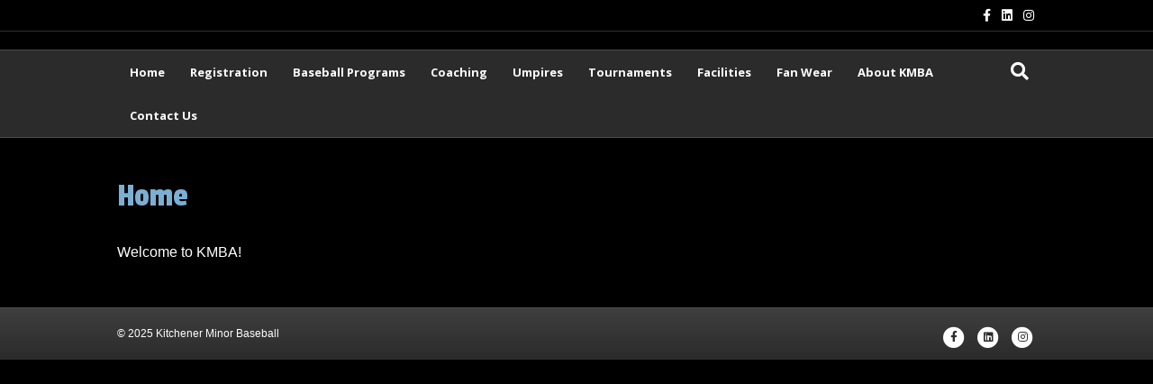

--- FILE ---
content_type: text/html; charset=UTF-8
request_url: https://kitchenerminorbaseball.ca/home-2/
body_size: 8712
content:
<!DOCTYPE html>
<html lang="en-US">
<head>
<meta charset="UTF-8" />
<meta name='viewport' content='width=device-width, initial-scale=1.0' />
<meta http-equiv='X-UA-Compatible' content='IE=edge' />
<link rel="profile" href="https://gmpg.org/xfn/11" />
<meta name='robots' content='max-image-preview:large' />
<script type="text/javascript" >function ctSetCookie___from_backend(c_name, value) {document.cookie = c_name + "=" + encodeURIComponent(value) + "; path=/; samesite=lax";}ctSetCookie___from_backend('ct_checkjs', '850873274', '0');</script>
	<!-- This site is optimized with the Yoast SEO plugin v15.3 - https://yoast.com/wordpress/plugins/seo/ -->
	<title>Home - Kitchener Minor Baseball</title>
	<meta name="robots" content="index, follow, max-snippet:-1, max-image-preview:large, max-video-preview:-1" />
	<link rel="canonical" href="https://kitchenerminorbaseball.ca/home-2/" />
	<meta property="og:locale" content="en_US" />
	<meta property="og:type" content="article" />
	<meta property="og:title" content="Home - Kitchener Minor Baseball" />
	<meta property="og:description" content="Welcome to KMBA!" />
	<meta property="og:url" content="https://kitchenerminorbaseball.ca/home-2/" />
	<meta property="og:site_name" content="Kitchener Minor Baseball" />
	<meta property="og:image" content="https://kitchenerminorbaseball.ca/wp-content/uploads/sites/2353/2015/03/junior-competative_03.jpg" />
	<meta property="og:image:width" content="452" />
	<meta property="og:image:height" content="315" />
	<meta name="twitter:card" content="summary_large_image" />
	<meta name="twitter:label1" content="Written by">
	<meta name="twitter:data1" content="kitchenerminorbaseball">
	<meta name="twitter:label2" content="Est. reading time">
	<meta name="twitter:data2" content="0 minutes">
	<script type="application/ld+json" class="yoast-schema-graph">{"@context":"https://schema.org","@graph":[{"@type":"WebSite","@id":"https://www.kitchenerminorbaseball.ca/#website","url":"https://www.kitchenerminorbaseball.ca/","name":"Kitchener Minor Baseball","description":"The home of Baseball in Kitchener, Ontario","potentialAction":[{"@type":"SearchAction","target":"https://www.kitchenerminorbaseball.ca/?s={search_term_string}","query-input":"required name=search_term_string"}],"inLanguage":"en-US"},{"@type":"ImageObject","@id":"https://kitchenerminorbaseball.ca/home-2/#primaryimage","inLanguage":"en-US","url":"https://kitchenerminorbaseball.ca/wp-content/uploads/sites/2353/2015/03/junior-competative_03.jpg","width":452,"height":315},{"@type":"WebPage","@id":"https://kitchenerminorbaseball.ca/home-2/#webpage","url":"https://kitchenerminorbaseball.ca/home-2/","name":"Home - Kitchener Minor Baseball","isPartOf":{"@id":"https://www.kitchenerminorbaseball.ca/#website"},"primaryImageOfPage":{"@id":"https://kitchenerminorbaseball.ca/home-2/#primaryimage"},"datePublished":"2018-06-02T14:18:46+00:00","dateModified":"2018-06-02T14:18:46+00:00","inLanguage":"en-US","potentialAction":[{"@type":"ReadAction","target":["https://kitchenerminorbaseball.ca/home-2/"]}]}]}</script>
	<!-- / Yoast SEO plugin. -->


<link rel='dns-prefetch' href='//teamsnap-widgets.netlify.app' />
<link rel='dns-prefetch' href='//cdn.jsdelivr.net' />
<link rel='dns-prefetch' href='//unpkg.com' />
<link rel='dns-prefetch' href='//fonts.googleapis.com' />
<link rel='dns-prefetch' href='//s.w.org' />
<link rel='dns-prefetch' href='//v0.wordpress.com' />
<link rel='dns-prefetch' href='//c0.wp.com' />
<link href='https://fonts.gstatic.com' crossorigin rel='preconnect' />
<link rel="alternate" type="application/rss+xml" title="Kitchener Minor Baseball &raquo; Feed" href="https://kitchenerminorbaseball.ca/feed/" />
<link rel="alternate" type="application/rss+xml" title="Kitchener Minor Baseball &raquo; Comments Feed" href="https://kitchenerminorbaseball.ca/comments/feed/" />
<script>
window._wpemojiSettings = {"baseUrl":"https:\/\/s.w.org\/images\/core\/emoji\/14.0.0\/72x72\/","ext":".png","svgUrl":"https:\/\/s.w.org\/images\/core\/emoji\/14.0.0\/svg\/","svgExt":".svg","source":{"concatemoji":"https:\/\/kitchenerminorbaseball.ca\/wp-includes\/js\/wp-emoji-release.min.js?ver=6.0.11"}};
/*! This file is auto-generated */
!function(e,a,t){var n,r,o,i=a.createElement("canvas"),p=i.getContext&&i.getContext("2d");function s(e,t){var a=String.fromCharCode,e=(p.clearRect(0,0,i.width,i.height),p.fillText(a.apply(this,e),0,0),i.toDataURL());return p.clearRect(0,0,i.width,i.height),p.fillText(a.apply(this,t),0,0),e===i.toDataURL()}function c(e){var t=a.createElement("script");t.src=e,t.defer=t.type="text/javascript",a.getElementsByTagName("head")[0].appendChild(t)}for(o=Array("flag","emoji"),t.supports={everything:!0,everythingExceptFlag:!0},r=0;r<o.length;r++)t.supports[o[r]]=function(e){if(!p||!p.fillText)return!1;switch(p.textBaseline="top",p.font="600 32px Arial",e){case"flag":return s([127987,65039,8205,9895,65039],[127987,65039,8203,9895,65039])?!1:!s([55356,56826,55356,56819],[55356,56826,8203,55356,56819])&&!s([55356,57332,56128,56423,56128,56418,56128,56421,56128,56430,56128,56423,56128,56447],[55356,57332,8203,56128,56423,8203,56128,56418,8203,56128,56421,8203,56128,56430,8203,56128,56423,8203,56128,56447]);case"emoji":return!s([129777,127995,8205,129778,127999],[129777,127995,8203,129778,127999])}return!1}(o[r]),t.supports.everything=t.supports.everything&&t.supports[o[r]],"flag"!==o[r]&&(t.supports.everythingExceptFlag=t.supports.everythingExceptFlag&&t.supports[o[r]]);t.supports.everythingExceptFlag=t.supports.everythingExceptFlag&&!t.supports.flag,t.DOMReady=!1,t.readyCallback=function(){t.DOMReady=!0},t.supports.everything||(n=function(){t.readyCallback()},a.addEventListener?(a.addEventListener("DOMContentLoaded",n,!1),e.addEventListener("load",n,!1)):(e.attachEvent("onload",n),a.attachEvent("onreadystatechange",function(){"complete"===a.readyState&&t.readyCallback()})),(e=t.source||{}).concatemoji?c(e.concatemoji):e.wpemoji&&e.twemoji&&(c(e.twemoji),c(e.wpemoji)))}(window,document,window._wpemojiSettings);
</script>
<style>
img.wp-smiley,
img.emoji {
	display: inline !important;
	border: none !important;
	box-shadow: none !important;
	height: 1em !important;
	width: 1em !important;
	margin: 0 0.07em !important;
	vertical-align: -0.1em !important;
	background: none !important;
	padding: 0 !important;
}
</style>
	<link rel='stylesheet' id='sb_instagram_styles-css'  href='https://kitchenerminorbaseball.ca/wp-content/plugins/instagram-feed/css/sbi-styles.min.css?ver=2.9' media='all' />
<style id='global-styles-inline-css'>
body{--wp--preset--color--black: #000000;--wp--preset--color--cyan-bluish-gray: #abb8c3;--wp--preset--color--white: #ffffff;--wp--preset--color--pale-pink: #f78da7;--wp--preset--color--vivid-red: #cf2e2e;--wp--preset--color--luminous-vivid-orange: #ff6900;--wp--preset--color--luminous-vivid-amber: #fcb900;--wp--preset--color--light-green-cyan: #7bdcb5;--wp--preset--color--vivid-green-cyan: #00d084;--wp--preset--color--pale-cyan-blue: #8ed1fc;--wp--preset--color--vivid-cyan-blue: #0693e3;--wp--preset--color--vivid-purple: #9b51e0;--wp--preset--gradient--vivid-cyan-blue-to-vivid-purple: linear-gradient(135deg,rgba(6,147,227,1) 0%,rgb(155,81,224) 100%);--wp--preset--gradient--light-green-cyan-to-vivid-green-cyan: linear-gradient(135deg,rgb(122,220,180) 0%,rgb(0,208,130) 100%);--wp--preset--gradient--luminous-vivid-amber-to-luminous-vivid-orange: linear-gradient(135deg,rgba(252,185,0,1) 0%,rgba(255,105,0,1) 100%);--wp--preset--gradient--luminous-vivid-orange-to-vivid-red: linear-gradient(135deg,rgba(255,105,0,1) 0%,rgb(207,46,46) 100%);--wp--preset--gradient--very-light-gray-to-cyan-bluish-gray: linear-gradient(135deg,rgb(238,238,238) 0%,rgb(169,184,195) 100%);--wp--preset--gradient--cool-to-warm-spectrum: linear-gradient(135deg,rgb(74,234,220) 0%,rgb(151,120,209) 20%,rgb(207,42,186) 40%,rgb(238,44,130) 60%,rgb(251,105,98) 80%,rgb(254,248,76) 100%);--wp--preset--gradient--blush-light-purple: linear-gradient(135deg,rgb(255,206,236) 0%,rgb(152,150,240) 100%);--wp--preset--gradient--blush-bordeaux: linear-gradient(135deg,rgb(254,205,165) 0%,rgb(254,45,45) 50%,rgb(107,0,62) 100%);--wp--preset--gradient--luminous-dusk: linear-gradient(135deg,rgb(255,203,112) 0%,rgb(199,81,192) 50%,rgb(65,88,208) 100%);--wp--preset--gradient--pale-ocean: linear-gradient(135deg,rgb(255,245,203) 0%,rgb(182,227,212) 50%,rgb(51,167,181) 100%);--wp--preset--gradient--electric-grass: linear-gradient(135deg,rgb(202,248,128) 0%,rgb(113,206,126) 100%);--wp--preset--gradient--midnight: linear-gradient(135deg,rgb(2,3,129) 0%,rgb(40,116,252) 100%);--wp--preset--duotone--dark-grayscale: url('#wp-duotone-dark-grayscale');--wp--preset--duotone--grayscale: url('#wp-duotone-grayscale');--wp--preset--duotone--purple-yellow: url('#wp-duotone-purple-yellow');--wp--preset--duotone--blue-red: url('#wp-duotone-blue-red');--wp--preset--duotone--midnight: url('#wp-duotone-midnight');--wp--preset--duotone--magenta-yellow: url('#wp-duotone-magenta-yellow');--wp--preset--duotone--purple-green: url('#wp-duotone-purple-green');--wp--preset--duotone--blue-orange: url('#wp-duotone-blue-orange');--wp--preset--font-size--small: 13px;--wp--preset--font-size--medium: 20px;--wp--preset--font-size--large: 36px;--wp--preset--font-size--x-large: 42px;}.has-black-color{color: var(--wp--preset--color--black) !important;}.has-cyan-bluish-gray-color{color: var(--wp--preset--color--cyan-bluish-gray) !important;}.has-white-color{color: var(--wp--preset--color--white) !important;}.has-pale-pink-color{color: var(--wp--preset--color--pale-pink) !important;}.has-vivid-red-color{color: var(--wp--preset--color--vivid-red) !important;}.has-luminous-vivid-orange-color{color: var(--wp--preset--color--luminous-vivid-orange) !important;}.has-luminous-vivid-amber-color{color: var(--wp--preset--color--luminous-vivid-amber) !important;}.has-light-green-cyan-color{color: var(--wp--preset--color--light-green-cyan) !important;}.has-vivid-green-cyan-color{color: var(--wp--preset--color--vivid-green-cyan) !important;}.has-pale-cyan-blue-color{color: var(--wp--preset--color--pale-cyan-blue) !important;}.has-vivid-cyan-blue-color{color: var(--wp--preset--color--vivid-cyan-blue) !important;}.has-vivid-purple-color{color: var(--wp--preset--color--vivid-purple) !important;}.has-black-background-color{background-color: var(--wp--preset--color--black) !important;}.has-cyan-bluish-gray-background-color{background-color: var(--wp--preset--color--cyan-bluish-gray) !important;}.has-white-background-color{background-color: var(--wp--preset--color--white) !important;}.has-pale-pink-background-color{background-color: var(--wp--preset--color--pale-pink) !important;}.has-vivid-red-background-color{background-color: var(--wp--preset--color--vivid-red) !important;}.has-luminous-vivid-orange-background-color{background-color: var(--wp--preset--color--luminous-vivid-orange) !important;}.has-luminous-vivid-amber-background-color{background-color: var(--wp--preset--color--luminous-vivid-amber) !important;}.has-light-green-cyan-background-color{background-color: var(--wp--preset--color--light-green-cyan) !important;}.has-vivid-green-cyan-background-color{background-color: var(--wp--preset--color--vivid-green-cyan) !important;}.has-pale-cyan-blue-background-color{background-color: var(--wp--preset--color--pale-cyan-blue) !important;}.has-vivid-cyan-blue-background-color{background-color: var(--wp--preset--color--vivid-cyan-blue) !important;}.has-vivid-purple-background-color{background-color: var(--wp--preset--color--vivid-purple) !important;}.has-black-border-color{border-color: var(--wp--preset--color--black) !important;}.has-cyan-bluish-gray-border-color{border-color: var(--wp--preset--color--cyan-bluish-gray) !important;}.has-white-border-color{border-color: var(--wp--preset--color--white) !important;}.has-pale-pink-border-color{border-color: var(--wp--preset--color--pale-pink) !important;}.has-vivid-red-border-color{border-color: var(--wp--preset--color--vivid-red) !important;}.has-luminous-vivid-orange-border-color{border-color: var(--wp--preset--color--luminous-vivid-orange) !important;}.has-luminous-vivid-amber-border-color{border-color: var(--wp--preset--color--luminous-vivid-amber) !important;}.has-light-green-cyan-border-color{border-color: var(--wp--preset--color--light-green-cyan) !important;}.has-vivid-green-cyan-border-color{border-color: var(--wp--preset--color--vivid-green-cyan) !important;}.has-pale-cyan-blue-border-color{border-color: var(--wp--preset--color--pale-cyan-blue) !important;}.has-vivid-cyan-blue-border-color{border-color: var(--wp--preset--color--vivid-cyan-blue) !important;}.has-vivid-purple-border-color{border-color: var(--wp--preset--color--vivid-purple) !important;}.has-vivid-cyan-blue-to-vivid-purple-gradient-background{background: var(--wp--preset--gradient--vivid-cyan-blue-to-vivid-purple) !important;}.has-light-green-cyan-to-vivid-green-cyan-gradient-background{background: var(--wp--preset--gradient--light-green-cyan-to-vivid-green-cyan) !important;}.has-luminous-vivid-amber-to-luminous-vivid-orange-gradient-background{background: var(--wp--preset--gradient--luminous-vivid-amber-to-luminous-vivid-orange) !important;}.has-luminous-vivid-orange-to-vivid-red-gradient-background{background: var(--wp--preset--gradient--luminous-vivid-orange-to-vivid-red) !important;}.has-very-light-gray-to-cyan-bluish-gray-gradient-background{background: var(--wp--preset--gradient--very-light-gray-to-cyan-bluish-gray) !important;}.has-cool-to-warm-spectrum-gradient-background{background: var(--wp--preset--gradient--cool-to-warm-spectrum) !important;}.has-blush-light-purple-gradient-background{background: var(--wp--preset--gradient--blush-light-purple) !important;}.has-blush-bordeaux-gradient-background{background: var(--wp--preset--gradient--blush-bordeaux) !important;}.has-luminous-dusk-gradient-background{background: var(--wp--preset--gradient--luminous-dusk) !important;}.has-pale-ocean-gradient-background{background: var(--wp--preset--gradient--pale-ocean) !important;}.has-electric-grass-gradient-background{background: var(--wp--preset--gradient--electric-grass) !important;}.has-midnight-gradient-background{background: var(--wp--preset--gradient--midnight) !important;}.has-small-font-size{font-size: var(--wp--preset--font-size--small) !important;}.has-medium-font-size{font-size: var(--wp--preset--font-size--medium) !important;}.has-large-font-size{font-size: var(--wp--preset--font-size--large) !important;}.has-x-large-font-size{font-size: var(--wp--preset--font-size--x-large) !important;}
</style>
<link rel='stylesheet' id='awesome-weather-css'  href='https://kitchenerminorbaseball.ca/wp-content/plugins/awesome-weather-pro/awesome-weather.css?ver=6.0.11' media='all' />
<style id='awesome-weather-inline-css'>
.awesome-weather-wrap { font-family: 'Open Sans', sans-serif; font-weight: 400; font-size: 14px; line-height: 14px; }
</style>
<link rel='stylesheet' id='opensans-googlefont-css'  href='//fonts.googleapis.com/css?family=Open+Sans%3A400&#038;ver=6.0.11' media='all' />
<link rel='stylesheet' id='bootstrap-spacing-css'  href='https://kitchenerminorbaseball.ca/wp-content/plugins/teamsnap_wordpress/assets/css/bootstrap-spacing.css?ver=6.0.11' media='all' />
<link rel='stylesheet' id='datatable-overrides-css'  href='https://kitchenerminorbaseball.ca/wp-content/plugins/teamsnap_wordpress/assets/css/datatable-overrides.css?ver=6.0.11' media='all' />
<link rel='stylesheet' id='teamsnap-helpers-css'  href='https://kitchenerminorbaseball.ca/wp-content/plugins/teamsnap_wordpress/assets/css/teamsnap-helpers.css?ver=6.0.11' media='all' />
<link rel='stylesheet' id='teamsnap-modules-css'  href='https://kitchenerminorbaseball.ca/wp-content/plugins/teamsnap_wordpress/assets/css/teamsnap-modules.css?ver=6.0.11' media='all' />
<link rel='stylesheet' id='jquery-magnificpopup-css'  href='https://kitchenerminorbaseball.ca/wp-content/plugins/bb-plugin/css/jquery.magnificpopup.min.css?ver=2.4.2.2' media='all' />
<link rel='stylesheet' id='bootstrap-css'  href='https://kitchenerminorbaseball.ca/wp-content/themes/bb-theme/css/bootstrap.min.css?ver=1.7.7' media='all' />
<link rel='stylesheet' id='fl-automator-skin-css'  href='https://kitchenerminorbaseball.ca/wp-content/uploads/sites/2353/bb-theme/skin-6875d5cad85b3.css?ver=1.7.7' media='all' />
<link rel='stylesheet' id='pp-animate-css'  href='https://kitchenerminorbaseball.ca/wp-content/plugins/bbpowerpack/assets/css/animate.min.css?ver=3.5.1' media='all' />
<link rel='stylesheet' id='fl-builder-google-fonts-8a635efe591f80ec8c8f5dc0cccb06a3-css'  href='//fonts.googleapis.com/css?family=Passion+One%3A400%7COpen+Sans%3A700&#038;ver=6.0.11' media='all' />
<link rel='stylesheet' id='jetpack_css-css'  href='https://c0.wp.com/p/jetpack/9.1.2/css/jetpack.css' media='all' />
<script src='https://c0.wp.com/c/6.0.11/wp-includes/js/jquery/jquery.min.js' id='jquery-core-js'></script>
<script src='https://c0.wp.com/c/6.0.11/wp-includes/js/jquery/jquery-migrate.min.js' id='jquery-migrate-js'></script>
<script id='ct_public-js-extra'>
var ctPublic = {"_ajax_nonce":"62c2ebc92d","_ajax_url":"https:\/\/kitchenerminorbaseball.ca\/wp-admin\/admin-ajax.php"};
</script>
<script src='https://kitchenerminorbaseball.ca/wp-content/plugins/cleantalk-spam-protect/js/apbct-public.min.js?ver=5.154' id='ct_public-js'></script>
<script src='https://kitchenerminorbaseball.ca/wp-content/plugins/cleantalk-spam-protect/js/cleantalk-modal.min.js?ver=5.154' id='cleantalk-modal-js'></script>
<script id='ct_nocache-js-extra'>
var ctNocache = {"ajaxurl":"https:\/\/kitchenerminorbaseball.ca\/wp-admin\/admin-ajax.php","info_flag":"","set_cookies_flag":"","blog_home":"https:\/\/kitchenerminorbaseball.ca\/"};
</script>
<script src='https://kitchenerminorbaseball.ca/wp-content/plugins/cleantalk-spam-protect/js/cleantalk_nocache.min.js?ver=5.154' id='ct_nocache-js'></script>
<script src='https://kitchenerminorbaseball.ca/wp-content/plugins/mts-wp-notification-bar/public/js/jquery.cookie.js?ver=1.1.10' id='mtsnb-cookie-js'></script>
<script src='//cdn.jsdelivr.net/npm/es6-promise/dist/es6-promise.auto.min.js?ver=6.0.11' id='es6-promise-js'></script>
<script src='//unpkg.com/axios/dist/axios.min.js?ver=6.0.11' id='axios-js'></script>
<script id='global-module-helpers-js-extra'>
var teamsnapNewSettings = {"blogId":"2353","clubUuid":"","orgId":"515690"};
</script>
<script src='https://kitchenerminorbaseball.ca/wp-content/plugins/tswp/assets/js/global-module-helpers.js?ver=1.7.2' id='global-module-helpers-js'></script>
<script src='//cdn.jsdelivr.net/npm/vue/dist/vue.js?ver=6.0.11' id='vue-js'></script>
<script src='https://kitchenerminorbaseball.ca/wp-content/plugins/teamsnap_wordpress/assets/js/components/base-alert.js?ver=6.0.11' id='base-alert-js'></script>
<script id='teamsnap-modules-js-extra'>
var teamsnapSettings = {"blogId":"2353","persistentUuid":"7592641265498333507"};
</script>
<script src='https://kitchenerminorbaseball.ca/wp-content/plugins/teamsnap_wordpress/assets/js/teamsnap-modules.js?ver=6.0.11' id='teamsnap-modules-js'></script>
<link rel="https://api.w.org/" href="https://kitchenerminorbaseball.ca/wp-json/" /><link rel="alternate" type="application/json" href="https://kitchenerminorbaseball.ca/wp-json/wp/v2/pages/4" /><link rel="EditURI" type="application/rsd+xml" title="RSD" href="https://kitchenerminorbaseball.ca/xmlrpc.php?rsd" />
<link rel="wlwmanifest" type="application/wlwmanifest+xml" href="https://kitchenerminorbaseball.ca/wp-includes/wlwmanifest.xml" /> 
<link rel='shortlink' href='https://wp.me/PceAtc-4' />
<link rel="alternate" type="application/json+oembed" href="https://kitchenerminorbaseball.ca/wp-json/oembed/1.0/embed?url=https%3A%2F%2Fkitchenerminorbaseball.ca%2Fhome-2%2F" />
<link rel="alternate" type="text/xml+oembed" href="https://kitchenerminorbaseball.ca/wp-json/oembed/1.0/embed?url=https%3A%2F%2Fkitchenerminorbaseball.ca%2Fhome-2%2F&#038;format=xml" />
		<script>
			var bb_powerpack = {
				ajaxurl: 'https://kitchenerminorbaseball.ca/wp-admin/admin-ajax.php',
				search_term: '',
				callback: function() {}
			};
		</script>
		<style type='text/css'>img#wpstats{display:none}</style>			<style type="text/css" id="wp-custom-css">
				.fl-page-logo-wrap {
	display: none !important;
}

.fl-page-fixed-nav-wrap {
	width: 100% !important;
}

.fl-page-nav.fl-nav.navbar.navbar-default.navbar-expand-md {
	text-align: center;
}

.fl-page-nav-right.fl-page-header-fixed, .fl-page-header-fixed {
	background-color: #7bafd4;
}			</style>
		</head>
<body class="page-template-default page page-id-4 fl-framework-bootstrap fl-preset-stripe fl-full-width fl-scroll-to-top fl-search-active" itemscope="itemscope" itemtype="https://schema.org/WebPage">
<a aria-label="Skip to content" class="fl-screen-reader-text" href="#fl-main-content">Skip to content</a><svg xmlns="http://www.w3.org/2000/svg" viewBox="0 0 0 0" width="0" height="0" focusable="false" role="none" style="visibility: hidden; position: absolute; left: -9999px; overflow: hidden;" ><defs><filter id="wp-duotone-dark-grayscale"><feColorMatrix color-interpolation-filters="sRGB" type="matrix" values=" .299 .587 .114 0 0 .299 .587 .114 0 0 .299 .587 .114 0 0 .299 .587 .114 0 0 " /><feComponentTransfer color-interpolation-filters="sRGB" ><feFuncR type="table" tableValues="0 0.498039215686" /><feFuncG type="table" tableValues="0 0.498039215686" /><feFuncB type="table" tableValues="0 0.498039215686" /><feFuncA type="table" tableValues="1 1" /></feComponentTransfer><feComposite in2="SourceGraphic" operator="in" /></filter></defs></svg><svg xmlns="http://www.w3.org/2000/svg" viewBox="0 0 0 0" width="0" height="0" focusable="false" role="none" style="visibility: hidden; position: absolute; left: -9999px; overflow: hidden;" ><defs><filter id="wp-duotone-grayscale"><feColorMatrix color-interpolation-filters="sRGB" type="matrix" values=" .299 .587 .114 0 0 .299 .587 .114 0 0 .299 .587 .114 0 0 .299 .587 .114 0 0 " /><feComponentTransfer color-interpolation-filters="sRGB" ><feFuncR type="table" tableValues="0 1" /><feFuncG type="table" tableValues="0 1" /><feFuncB type="table" tableValues="0 1" /><feFuncA type="table" tableValues="1 1" /></feComponentTransfer><feComposite in2="SourceGraphic" operator="in" /></filter></defs></svg><svg xmlns="http://www.w3.org/2000/svg" viewBox="0 0 0 0" width="0" height="0" focusable="false" role="none" style="visibility: hidden; position: absolute; left: -9999px; overflow: hidden;" ><defs><filter id="wp-duotone-purple-yellow"><feColorMatrix color-interpolation-filters="sRGB" type="matrix" values=" .299 .587 .114 0 0 .299 .587 .114 0 0 .299 .587 .114 0 0 .299 .587 .114 0 0 " /><feComponentTransfer color-interpolation-filters="sRGB" ><feFuncR type="table" tableValues="0.549019607843 0.988235294118" /><feFuncG type="table" tableValues="0 1" /><feFuncB type="table" tableValues="0.717647058824 0.254901960784" /><feFuncA type="table" tableValues="1 1" /></feComponentTransfer><feComposite in2="SourceGraphic" operator="in" /></filter></defs></svg><svg xmlns="http://www.w3.org/2000/svg" viewBox="0 0 0 0" width="0" height="0" focusable="false" role="none" style="visibility: hidden; position: absolute; left: -9999px; overflow: hidden;" ><defs><filter id="wp-duotone-blue-red"><feColorMatrix color-interpolation-filters="sRGB" type="matrix" values=" .299 .587 .114 0 0 .299 .587 .114 0 0 .299 .587 .114 0 0 .299 .587 .114 0 0 " /><feComponentTransfer color-interpolation-filters="sRGB" ><feFuncR type="table" tableValues="0 1" /><feFuncG type="table" tableValues="0 0.278431372549" /><feFuncB type="table" tableValues="0.592156862745 0.278431372549" /><feFuncA type="table" tableValues="1 1" /></feComponentTransfer><feComposite in2="SourceGraphic" operator="in" /></filter></defs></svg><svg xmlns="http://www.w3.org/2000/svg" viewBox="0 0 0 0" width="0" height="0" focusable="false" role="none" style="visibility: hidden; position: absolute; left: -9999px; overflow: hidden;" ><defs><filter id="wp-duotone-midnight"><feColorMatrix color-interpolation-filters="sRGB" type="matrix" values=" .299 .587 .114 0 0 .299 .587 .114 0 0 .299 .587 .114 0 0 .299 .587 .114 0 0 " /><feComponentTransfer color-interpolation-filters="sRGB" ><feFuncR type="table" tableValues="0 0" /><feFuncG type="table" tableValues="0 0.647058823529" /><feFuncB type="table" tableValues="0 1" /><feFuncA type="table" tableValues="1 1" /></feComponentTransfer><feComposite in2="SourceGraphic" operator="in" /></filter></defs></svg><svg xmlns="http://www.w3.org/2000/svg" viewBox="0 0 0 0" width="0" height="0" focusable="false" role="none" style="visibility: hidden; position: absolute; left: -9999px; overflow: hidden;" ><defs><filter id="wp-duotone-magenta-yellow"><feColorMatrix color-interpolation-filters="sRGB" type="matrix" values=" .299 .587 .114 0 0 .299 .587 .114 0 0 .299 .587 .114 0 0 .299 .587 .114 0 0 " /><feComponentTransfer color-interpolation-filters="sRGB" ><feFuncR type="table" tableValues="0.780392156863 1" /><feFuncG type="table" tableValues="0 0.949019607843" /><feFuncB type="table" tableValues="0.352941176471 0.470588235294" /><feFuncA type="table" tableValues="1 1" /></feComponentTransfer><feComposite in2="SourceGraphic" operator="in" /></filter></defs></svg><svg xmlns="http://www.w3.org/2000/svg" viewBox="0 0 0 0" width="0" height="0" focusable="false" role="none" style="visibility: hidden; position: absolute; left: -9999px; overflow: hidden;" ><defs><filter id="wp-duotone-purple-green"><feColorMatrix color-interpolation-filters="sRGB" type="matrix" values=" .299 .587 .114 0 0 .299 .587 .114 0 0 .299 .587 .114 0 0 .299 .587 .114 0 0 " /><feComponentTransfer color-interpolation-filters="sRGB" ><feFuncR type="table" tableValues="0.650980392157 0.403921568627" /><feFuncG type="table" tableValues="0 1" /><feFuncB type="table" tableValues="0.447058823529 0.4" /><feFuncA type="table" tableValues="1 1" /></feComponentTransfer><feComposite in2="SourceGraphic" operator="in" /></filter></defs></svg><svg xmlns="http://www.w3.org/2000/svg" viewBox="0 0 0 0" width="0" height="0" focusable="false" role="none" style="visibility: hidden; position: absolute; left: -9999px; overflow: hidden;" ><defs><filter id="wp-duotone-blue-orange"><feColorMatrix color-interpolation-filters="sRGB" type="matrix" values=" .299 .587 .114 0 0 .299 .587 .114 0 0 .299 .587 .114 0 0 .299 .587 .114 0 0 " /><feComponentTransfer color-interpolation-filters="sRGB" ><feFuncR type="table" tableValues="0.0980392156863 1" /><feFuncG type="table" tableValues="0 0.662745098039" /><feFuncB type="table" tableValues="0.847058823529 0.419607843137" /><feFuncA type="table" tableValues="1 1" /></feComponentTransfer><feComposite in2="SourceGraphic" operator="in" /></filter></defs></svg><div class="fl-page">
	<header class="fl-page-header fl-page-header-fixed fl-page-nav-right fl-page-nav-toggle-icon fl-page-nav-toggle-visible-mobile"  role="banner">
	<div class="fl-page-header-wrap">
		<div class="fl-page-header-container container">
			<div class="fl-page-header-row row">
				<div class="col-sm-12 col-md-3 fl-page-logo-wrap">
					<div class="fl-page-header-logo">
						<a href="https://kitchenerminorbaseball.ca/"><div class="fl-logo-text" itemprop="name"></div></a>
					</div>
				</div>
				<div class="col-sm-12 col-md-9 fl-page-fixed-nav-wrap">
					<div class="fl-page-nav-wrap">
						<nav class="fl-page-nav fl-nav navbar navbar-default navbar-expand-md" aria-label="Header Menu" role="navigation">
							<button type="button" class="navbar-toggle navbar-toggler" data-toggle="collapse" data-target=".fl-page-nav-collapse">
								<span><i class="fas fa-bars" aria-hidden="true"></i><span class="sr-only">Menu</span></span>
							</button>
							<div class="fl-page-nav-collapse collapse navbar-collapse">
								<ul id="menu-main-menu" class="nav navbar-nav navbar-right menu fl-theme-menu"><li id="menu-item-27" class="menu-item menu-item-type-post_type menu-item-object-page menu-item-home menu-item-27 nav-item"><a href="https://kitchenerminorbaseball.ca/" class="nav-link">Home</a></li>
<li id="menu-item-7908" class="menu-item menu-item-type-custom menu-item-object-custom menu-item-has-children menu-item-7908 nav-item"><a href="#" class="nav-link">Registration</a><div class="fl-submenu-icon-wrap"><span class="fl-submenu-toggle-icon"></span></div>
<ul class="sub-menu">
	<li id="menu-item-7909" class="menu-item menu-item-type-post_type menu-item-object-page menu-item-7909 nav-item"><a href="https://kitchenerminorbaseball.ca/rep-tryouts/" class="nav-link">Rep/Select Tryouts Information</a></li>
	<li id="menu-item-7910" class="menu-item menu-item-type-post_type menu-item-object-page menu-item-7910 nav-item"><a href="https://kitchenerminorbaseball.ca/umpiring/" class="nav-link">Umpiring</a></li>
</ul>
</li>
<li id="menu-item-7812" class="menu-item menu-item-type-post_type menu-item-object-page menu-item-has-children menu-item-7812 nav-item"><a href="https://kitchenerminorbaseball.ca/baseball-programs/" class="nav-link">Baseball Programs</a><div class="fl-submenu-icon-wrap"><span class="fl-submenu-toggle-icon"></span></div>
<ul class="sub-menu">
	<li id="menu-item-7809" class="menu-item menu-item-type-post_type menu-item-object-page menu-item-has-children menu-item-7809 nav-item"><a href="https://kitchenerminorbaseball.ca/about-panthers-rep/" class="nav-link">Panthers Rep</a><div class="fl-submenu-icon-wrap"><span class="fl-submenu-toggle-icon"></span></div>
	<ul class="sub-menu">
		<li id="menu-item-7810" class="menu-item menu-item-type-post_type menu-item-object-page menu-item-7810 nav-item"><a href="https://kitchenerminorbaseball.ca/about-panthers-rep/" class="nav-link">About Panthers Rep Program</a></li>
		<li id="menu-item-7128" class="menu-item menu-item-type-post_type menu-item-object-page menu-item-7128 nav-item"><a href="https://kitchenerminorbaseball.ca/teams/icba-rep-teams/" class="nav-link">ICBA Rep Teams</a></li>
		<li id="menu-item-7806" class="menu-item menu-item-type-post_type menu-item-object-page menu-item-7806 nav-item"><a href="https://kitchenerminorbaseball.ca/rep-tryouts/" class="nav-link">Rep/Select Tryouts Information</a></li>
	</ul>
</li>
	<li id="menu-item-7685" class="menu-item menu-item-type-post_type menu-item-object-page menu-item-7685 nav-item"><a href="https://kitchenerminorbaseball.ca/kw-select/" class="nav-link">KW Select</a></li>
	<li id="menu-item-4424" class="menu-item menu-item-type-custom menu-item-object-custom menu-item-4424 nav-item"><a href="http://kwhlb.ca/" class="nav-link">House League</a></li>
	<li id="menu-item-7896" class="menu-item menu-item-type-post_type menu-item-object-page menu-item-7896 nav-item"><a href="https://kitchenerminorbaseball.ca/fall-ball-tournaments/" class="nav-link">Fall Ball Tournaments</a></li>
	<li id="menu-item-6837" class="menu-item menu-item-type-post_type menu-item-object-page menu-item-6837 nav-item"><a href="https://kitchenerminorbaseball.ca/challenger/" class="nav-link">Challenger Baseball</a></li>
</ul>
</li>
<li id="menu-item-6994" class="menu-item menu-item-type-custom menu-item-object-custom menu-item-has-children menu-item-6994 nav-item"><a class="nav-link">Coaching</a><div class="fl-submenu-icon-wrap"><span class="fl-submenu-toggle-icon"></span></div>
<ul class="sub-menu">
	<li id="menu-item-7868" class="menu-item menu-item-type-post_type menu-item-object-page menu-item-7868 nav-item"><a href="https://kitchenerminorbaseball.ca/head-coach-application/" class="nav-link">Head Coach Application</a></li>
</ul>
</li>
<li id="menu-item-7871" class="menu-item menu-item-type-custom menu-item-object-custom menu-item-has-children menu-item-7871 nav-item"><a class="nav-link">Umpires</a><div class="fl-submenu-icon-wrap"><span class="fl-submenu-toggle-icon"></span></div>
<ul class="sub-menu">
	<li id="menu-item-7662" class="menu-item menu-item-type-post_type menu-item-object-page menu-item-7662 nav-item"><a href="https://kitchenerminorbaseball.ca/umpiring/" class="nav-link">About Umpiring</a></li>
	<li id="menu-item-7872" class="menu-item menu-item-type-custom menu-item-object-custom menu-item-7872 nav-item"><a href="https://docs.google.com/forms/d/e/1FAIpQLScbJOvpWkFokiQWdAdnZbMLJqqsZpJZglhIE-kuL_72oLEMVg/viewform" class="nav-link">Registration &#8211; Umpire</a></li>
</ul>
</li>
<li id="menu-item-5847" class="menu-item menu-item-type-post_type menu-item-object-page menu-item-has-children menu-item-5847 nav-item"><a href="https://kitchenerminorbaseball.ca/tournaments/" class="nav-link">Tournaments</a><div class="fl-submenu-icon-wrap"><span class="fl-submenu-toggle-icon"></span></div>
<ul class="sub-menu">
	<li id="menu-item-7895" class="menu-item menu-item-type-post_type menu-item-object-page menu-item-7895 nav-item"><a href="https://kitchenerminorbaseball.ca/fall-ball-tournaments/" class="nav-link">Fall Ball Tournaments</a></li>
</ul>
</li>
<li id="menu-item-6329" class="menu-item menu-item-type-custom menu-item-object-custom menu-item-home menu-item-has-children menu-item-6329 nav-item"><a href="https://kitchenerminorbaseball.ca/" class="nav-link">Facilities</a><div class="fl-submenu-icon-wrap"><span class="fl-submenu-toggle-icon"></span></div>
<ul class="sub-menu">
	<li id="menu-item-4429" class="menu-item menu-item-type-post_type menu-item-object-page menu-item-4429 nav-item"><a href="https://kitchenerminorbaseball.ca/our-diamonds/" class="nav-link">Our Diamonds</a></li>
</ul>
</li>
<li id="menu-item-7684" class="menu-item menu-item-type-custom menu-item-object-custom menu-item-7684 nav-item"><a href="https://inkt.co/kmba/" class="nav-link">Fan Wear</a></li>
<li id="menu-item-4425" class="menu-item menu-item-type-custom menu-item-object-custom menu-item-has-children menu-item-4425 nav-item"><a class="nav-link">About KMBA</a><div class="fl-submenu-icon-wrap"><span class="fl-submenu-toggle-icon"></span></div>
<ul class="sub-menu">
	<li id="menu-item-4472" class="menu-item menu-item-type-custom menu-item-object-custom menu-item-home menu-item-has-children menu-item-4472 nav-item"><a href="https://kitchenerminorbaseball.ca/" class="nav-link">Admin Forms</a><div class="fl-submenu-icon-wrap"><span class="fl-submenu-toggle-icon"></span></div>
	<ul class="sub-menu">
		<li id="menu-item-7696" class="menu-item menu-item-type-custom menu-item-object-custom menu-item-7696 nav-item"><a href="https://dkmb.ca/Public/Documents/BaseballOntarioIncidentReport.pdf" class="nav-link">Incident Report Form</a></li>
		<li id="menu-item-4483" class="menu-item menu-item-type-post_type menu-item-object-page menu-item-4483 nav-item"><a href="https://kitchenerminorbaseball.ca/submit-funds/" class="nav-link">Submit Funds to KMBA</a></li>
		<li id="menu-item-7717" class="menu-item menu-item-type-post_type menu-item-object-page menu-item-7717 nav-item"><a href="https://kitchenerminorbaseball.ca/expendature-reimbursement-request/" class="nav-link">Expendature Reimbursement Request</a></li>
	</ul>
</li>
	<li id="menu-item-6332" class="menu-item menu-item-type-custom menu-item-object-custom menu-item-home menu-item-has-children menu-item-6332 nav-item"><a href="https://kitchenerminorbaseball.ca" class="nav-link">Our Organization</a><div class="fl-submenu-icon-wrap"><span class="fl-submenu-toggle-icon"></span></div>
	<ul class="sub-menu">
		<li id="menu-item-4427" class="menu-item menu-item-type-post_type menu-item-object-page menu-item-4427 nav-item"><a href="https://kitchenerminorbaseball.ca/kmba-board-of-directors/" class="nav-link">KMBA Board of Directors</a></li>
		<li id="menu-item-4430" class="menu-item menu-item-type-post_type menu-item-object-page menu-item-4430 nav-item"><a href="https://kitchenerminorbaseball.ca/kmba-bylaws/" class="nav-link">KMBA Bylaws</a></li>
		<li id="menu-item-7679" class="menu-item menu-item-type-post_type menu-item-object-page menu-item-7679 nav-item"><a href="https://kitchenerminorbaseball.ca/kmba-policies-and-procedures/" class="nav-link">KMBA Policies and Procedures</a></li>
		<li id="menu-item-7708" class="menu-item menu-item-type-post_type menu-item-object-page menu-item-7708 nav-item"><a href="https://kitchenerminorbaseball.ca/financial-statements/" class="nav-link">Financial Statements</a></li>
	</ul>
</li>
	<li id="menu-item-7504" class="menu-item menu-item-type-post_type menu-item-object-page menu-item-7504 nav-item"><a href="https://kitchenerminorbaseball.ca/umpiring/" class="nav-link">Umpiring</a></li>
</ul>
</li>
<li id="menu-item-6820" class="menu-item menu-item-type-custom menu-item-object-custom menu-item-6820 nav-item"><a href="http://kitchenerminorbaseball.ca/contact-us" class="nav-link">Contact Us</a></li>
</ul>							</div>
						</nav>
					</div>
				</div>
			</div>
		</div>
	</div>
</header><!-- .fl-page-header-fixed -->
<div class="fl-page-bar">
	<div class="fl-page-bar-container container">
		<div class="fl-page-bar-row row">
			<div class="col-sm-6 col-md-6 text-left clearfix"><div class="fl-page-bar-text fl-page-bar-text-1"></div></div>			<div class="col-sm-6 col-md-6 text-right clearfix">	<div class="fl-social-icons">
	<a href="https://www.facebook.com/kitchenerminorbaseball" target="_blank" rel="noopener noreferrer"><span class="sr-only">Facebook</span><i aria-hidden="true" class="fab fa-facebook-f mono"></i></a><a href="https://www.linkedin.com/company/kitchenerminorbaseball" target="_blank" rel="noopener noreferrer"><span class="sr-only">Linkedin</span><i aria-hidden="true" class="fab fa-linkedin mono"></i></a><a href="https://www.instagram.com/kitchenerminorbaseball/" target="_blank" rel="noopener noreferrer"><span class="sr-only">Instagram</span><i aria-hidden="true" class="fab fa-instagram mono"></i></a></div>
</div>		</div>
	</div>
</div><!-- .fl-page-bar -->
<header class="fl-page-header fl-page-header-primary fl-page-nav-bottom fl-page-nav-toggle-icon fl-page-nav-toggle-visible-mobile" itemscope="itemscope" itemtype="https://schema.org/WPHeader" role="banner">
	<div class="fl-page-header-wrap">
		<div class="fl-page-header-container container">
			<div class="fl-page-header-row row">
				<div class="col-sm-6 col-md-6 fl-page-header-logo-col">
					<div class="fl-page-header-logo" itemscope="itemscope" itemtype="https://schema.org/Organization">
						<a href="https://kitchenerminorbaseball.ca/" itemprop="url"><div class="fl-logo-text" itemprop="name"></div></a>
											</div>
				</div>
				<div class="col-sm-6 col-md-6 fl-page-nav-col">
					<div class="fl-page-header-content">
											</div>
				</div>
			</div>
		</div>
	</div>
	<div class="fl-page-nav-wrap">
		<div class="fl-page-nav-container container">
			<nav class="fl-page-nav navbar navbar-default navbar-expand-md" aria-label="Header Menu" itemscope="itemscope" itemtype="https://schema.org/SiteNavigationElement" role="navigation">
				<button type="button" class="navbar-toggle navbar-toggler" data-toggle="collapse" data-target=".fl-page-nav-collapse">
					<span><i class="fas fa-bars" aria-hidden="true"></i><span class="sr-only">Menu</span></span>
				</button>
				<div class="fl-page-nav-collapse collapse navbar-collapse">
					<ul id="menu-main-menu-1" class="nav navbar-nav menu fl-theme-menu"><li class="menu-item menu-item-type-post_type menu-item-object-page menu-item-home menu-item-27 nav-item"><a href="https://kitchenerminorbaseball.ca/" class="nav-link">Home</a></li>
<li class="menu-item menu-item-type-custom menu-item-object-custom menu-item-has-children menu-item-7908 nav-item"><a href="#" class="nav-link">Registration</a><div class="fl-submenu-icon-wrap"><span class="fl-submenu-toggle-icon"></span></div>
<ul class="sub-menu">
	<li class="menu-item menu-item-type-post_type menu-item-object-page menu-item-7909 nav-item"><a href="https://kitchenerminorbaseball.ca/rep-tryouts/" class="nav-link">Rep/Select Tryouts Information</a></li>
	<li class="menu-item menu-item-type-post_type menu-item-object-page menu-item-7910 nav-item"><a href="https://kitchenerminorbaseball.ca/umpiring/" class="nav-link">Umpiring</a></li>
</ul>
</li>
<li class="menu-item menu-item-type-post_type menu-item-object-page menu-item-has-children menu-item-7812 nav-item"><a href="https://kitchenerminorbaseball.ca/baseball-programs/" class="nav-link">Baseball Programs</a><div class="fl-submenu-icon-wrap"><span class="fl-submenu-toggle-icon"></span></div>
<ul class="sub-menu">
	<li class="menu-item menu-item-type-post_type menu-item-object-page menu-item-has-children menu-item-7809 nav-item"><a href="https://kitchenerminorbaseball.ca/about-panthers-rep/" class="nav-link">Panthers Rep</a><div class="fl-submenu-icon-wrap"><span class="fl-submenu-toggle-icon"></span></div>
	<ul class="sub-menu">
		<li class="menu-item menu-item-type-post_type menu-item-object-page menu-item-7810 nav-item"><a href="https://kitchenerminorbaseball.ca/about-panthers-rep/" class="nav-link">About Panthers Rep Program</a></li>
		<li class="menu-item menu-item-type-post_type menu-item-object-page menu-item-7128 nav-item"><a href="https://kitchenerminorbaseball.ca/teams/icba-rep-teams/" class="nav-link">ICBA Rep Teams</a></li>
		<li class="menu-item menu-item-type-post_type menu-item-object-page menu-item-7806 nav-item"><a href="https://kitchenerminorbaseball.ca/rep-tryouts/" class="nav-link">Rep/Select Tryouts Information</a></li>
	</ul>
</li>
	<li class="menu-item menu-item-type-post_type menu-item-object-page menu-item-7685 nav-item"><a href="https://kitchenerminorbaseball.ca/kw-select/" class="nav-link">KW Select</a></li>
	<li class="menu-item menu-item-type-custom menu-item-object-custom menu-item-4424 nav-item"><a href="http://kwhlb.ca/" class="nav-link">House League</a></li>
	<li class="menu-item menu-item-type-post_type menu-item-object-page menu-item-7896 nav-item"><a href="https://kitchenerminorbaseball.ca/fall-ball-tournaments/" class="nav-link">Fall Ball Tournaments</a></li>
	<li class="menu-item menu-item-type-post_type menu-item-object-page menu-item-6837 nav-item"><a href="https://kitchenerminorbaseball.ca/challenger/" class="nav-link">Challenger Baseball</a></li>
</ul>
</li>
<li class="menu-item menu-item-type-custom menu-item-object-custom menu-item-has-children menu-item-6994 nav-item"><a class="nav-link">Coaching</a><div class="fl-submenu-icon-wrap"><span class="fl-submenu-toggle-icon"></span></div>
<ul class="sub-menu">
	<li class="menu-item menu-item-type-post_type menu-item-object-page menu-item-7868 nav-item"><a href="https://kitchenerminorbaseball.ca/head-coach-application/" class="nav-link">Head Coach Application</a></li>
</ul>
</li>
<li class="menu-item menu-item-type-custom menu-item-object-custom menu-item-has-children menu-item-7871 nav-item"><a class="nav-link">Umpires</a><div class="fl-submenu-icon-wrap"><span class="fl-submenu-toggle-icon"></span></div>
<ul class="sub-menu">
	<li class="menu-item menu-item-type-post_type menu-item-object-page menu-item-7662 nav-item"><a href="https://kitchenerminorbaseball.ca/umpiring/" class="nav-link">About Umpiring</a></li>
	<li class="menu-item menu-item-type-custom menu-item-object-custom menu-item-7872 nav-item"><a href="https://docs.google.com/forms/d/e/1FAIpQLScbJOvpWkFokiQWdAdnZbMLJqqsZpJZglhIE-kuL_72oLEMVg/viewform" class="nav-link">Registration &#8211; Umpire</a></li>
</ul>
</li>
<li class="menu-item menu-item-type-post_type menu-item-object-page menu-item-has-children menu-item-5847 nav-item"><a href="https://kitchenerminorbaseball.ca/tournaments/" class="nav-link">Tournaments</a><div class="fl-submenu-icon-wrap"><span class="fl-submenu-toggle-icon"></span></div>
<ul class="sub-menu">
	<li class="menu-item menu-item-type-post_type menu-item-object-page menu-item-7895 nav-item"><a href="https://kitchenerminorbaseball.ca/fall-ball-tournaments/" class="nav-link">Fall Ball Tournaments</a></li>
</ul>
</li>
<li class="menu-item menu-item-type-custom menu-item-object-custom menu-item-home menu-item-has-children menu-item-6329 nav-item"><a href="https://kitchenerminorbaseball.ca/" class="nav-link">Facilities</a><div class="fl-submenu-icon-wrap"><span class="fl-submenu-toggle-icon"></span></div>
<ul class="sub-menu">
	<li class="menu-item menu-item-type-post_type menu-item-object-page menu-item-4429 nav-item"><a href="https://kitchenerminorbaseball.ca/our-diamonds/" class="nav-link">Our Diamonds</a></li>
</ul>
</li>
<li class="menu-item menu-item-type-custom menu-item-object-custom menu-item-7684 nav-item"><a href="https://inkt.co/kmba/" class="nav-link">Fan Wear</a></li>
<li class="menu-item menu-item-type-custom menu-item-object-custom menu-item-has-children menu-item-4425 nav-item"><a class="nav-link">About KMBA</a><div class="fl-submenu-icon-wrap"><span class="fl-submenu-toggle-icon"></span></div>
<ul class="sub-menu">
	<li class="menu-item menu-item-type-custom menu-item-object-custom menu-item-home menu-item-has-children menu-item-4472 nav-item"><a href="https://kitchenerminorbaseball.ca/" class="nav-link">Admin Forms</a><div class="fl-submenu-icon-wrap"><span class="fl-submenu-toggle-icon"></span></div>
	<ul class="sub-menu">
		<li class="menu-item menu-item-type-custom menu-item-object-custom menu-item-7696 nav-item"><a href="https://dkmb.ca/Public/Documents/BaseballOntarioIncidentReport.pdf" class="nav-link">Incident Report Form</a></li>
		<li class="menu-item menu-item-type-post_type menu-item-object-page menu-item-4483 nav-item"><a href="https://kitchenerminorbaseball.ca/submit-funds/" class="nav-link">Submit Funds to KMBA</a></li>
		<li class="menu-item menu-item-type-post_type menu-item-object-page menu-item-7717 nav-item"><a href="https://kitchenerminorbaseball.ca/expendature-reimbursement-request/" class="nav-link">Expendature Reimbursement Request</a></li>
	</ul>
</li>
	<li class="menu-item menu-item-type-custom menu-item-object-custom menu-item-home menu-item-has-children menu-item-6332 nav-item"><a href="https://kitchenerminorbaseball.ca" class="nav-link">Our Organization</a><div class="fl-submenu-icon-wrap"><span class="fl-submenu-toggle-icon"></span></div>
	<ul class="sub-menu">
		<li class="menu-item menu-item-type-post_type menu-item-object-page menu-item-4427 nav-item"><a href="https://kitchenerminorbaseball.ca/kmba-board-of-directors/" class="nav-link">KMBA Board of Directors</a></li>
		<li class="menu-item menu-item-type-post_type menu-item-object-page menu-item-4430 nav-item"><a href="https://kitchenerminorbaseball.ca/kmba-bylaws/" class="nav-link">KMBA Bylaws</a></li>
		<li class="menu-item menu-item-type-post_type menu-item-object-page menu-item-7679 nav-item"><a href="https://kitchenerminorbaseball.ca/kmba-policies-and-procedures/" class="nav-link">KMBA Policies and Procedures</a></li>
		<li class="menu-item menu-item-type-post_type menu-item-object-page menu-item-7708 nav-item"><a href="https://kitchenerminorbaseball.ca/financial-statements/" class="nav-link">Financial Statements</a></li>
	</ul>
</li>
	<li class="menu-item menu-item-type-post_type menu-item-object-page menu-item-7504 nav-item"><a href="https://kitchenerminorbaseball.ca/umpiring/" class="nav-link">Umpiring</a></li>
</ul>
</li>
<li class="menu-item menu-item-type-custom menu-item-object-custom menu-item-6820 nav-item"><a href="http://kitchenerminorbaseball.ca/contact-us" class="nav-link">Contact Us</a></li>
</ul><div class="fl-page-nav-search">
	<a href="javascript:void(0);" class="fas fa-search" aria-label="Search" aria-expanded="false" aria-haspopup="true" id='flsearchform'></a>
	<form method="get" role="search" aria-label="Search" action="https://kitchenerminorbaseball.ca/" title="Type and press Enter to search.">
		<input type="search" class="fl-search-input form-control" name="s" placeholder="Search" value="" aria-labelledby="flsearchform" />
	</form>
</div>
				</div>
			</nav>
		</div>
	</div>
</header><!-- .fl-page-header -->
	<div id="fl-main-content" class="fl-page-content" itemprop="mainContentOfPage" role="main">

		
<div class="fl-content-full container">
	<div class="row">
		<div class="fl-content col-md-12">
			<article class="fl-post post-4 page type-page status-publish has-post-thumbnail hentry" id="fl-post-4" itemscope="itemscope" itemtype="https://schema.org/CreativeWork">

		<header class="fl-post-header" role="banner">
		<h1 class="fl-post-title" itemprop="headline">Home</h1>
			</header><!-- .fl-post-header -->
			<div class="fl-post-content clearfix" itemprop="text">
		<p>Welcome to KMBA!</p>
	</div><!-- .fl-post-content -->
	
</article>

<!-- .fl-post -->
		</div>
	</div>
</div>


	</div><!-- .fl-page-content -->
		<footer class="fl-page-footer-wrap" itemscope="itemscope" itemtype="https://schema.org/WPFooter"  role="contentinfo">
		<div class="fl-page-footer">
	<div class="fl-page-footer-container container">
		<div class="fl-page-footer-row row">
			<div class="col-sm-6 col-md-6 text-left clearfix"><div class="fl-page-footer-text fl-page-footer-text-1">© 2025 Kitchener Minor Baseball </div></div>			<div class="col-sm-6 col-md-6 text-right clearfix">	<div class="fl-social-icons">
	<a href="https://www.facebook.com/kitchenerminorbaseball" class="fa-stack icon-facebook-f" target="_blank" rel="noopener noreferrer"><span class="sr-only">Facebook</span>
					<i aria-hidden="true" class="fas fa-circle fa-stack-2x mono"></i>
					<i aria-hidden="true" class="fab fa-facebook-f mono fa-stack-1x fa-inverse"></i>
					</a><a href="https://www.linkedin.com/company/kitchenerminorbaseball" class="fa-stack icon-linkedin" target="_blank" rel="noopener noreferrer"><span class="sr-only">Linkedin</span>
					<i aria-hidden="true" class="fas fa-circle fa-stack-2x mono"></i>
					<i aria-hidden="true" class="fab fa-linkedin mono fa-stack-1x fa-inverse"></i>
					</a><a href="https://www.instagram.com/kitchenerminorbaseball/" class="fa-stack icon-instagram" target="_blank" rel="noopener noreferrer"><span class="sr-only">Instagram</span>
					<i aria-hidden="true" class="fas fa-circle fa-stack-2x mono"></i>
					<i aria-hidden="true" class="fab fa-instagram mono fa-stack-1x fa-inverse"></i>
					</a></div>
</div>		</div>
	</div>
</div><!-- .fl-page-footer -->
	</footer>
		</div><!-- .fl-page -->
<!-- Instagram Feed JS -->
<script type="text/javascript">
var sbiajaxurl = "https://kitchenerminorbaseball.ca/wp-admin/admin-ajax.php";
</script>
<a href="#" id="fl-to-top"><span class="sr-only">Scroll To Top</span><i class="fas fa-chevron-up" aria-hidden="true"></i></a><link rel='stylesheet' id='font-awesome-5-css'  href='https://kitchenerminorbaseball.ca/wp-content/plugins/bb-plugin/fonts/fontawesome/5.13.0/css/all.min.css?ver=2.4.2.2' media='all' />
<script src='//teamsnap-widgets.netlify.app/widget.js?ver=6.0.11' id='teamsnap-widgets-js'></script>
<script src='https://kitchenerminorbaseball.ca/wp-content/plugins/awesome-weather-pro/js/awesome-weather-widget-frontend.js?ver=1.1' id='awesome_weather_pro-js'></script>
<script src='https://kitchenerminorbaseball.ca/wp-content/plugins/bb-plugin/js/jquery.ba-throttle-debounce.min.js?ver=2.4.2.2' id='jquery-throttle-js'></script>
<script src='https://kitchenerminorbaseball.ca/wp-content/plugins/bb-plugin/js/jquery.magnificpopup.min.js?ver=2.4.2.2' id='jquery-magnificpopup-js'></script>
<script src='https://kitchenerminorbaseball.ca/wp-content/plugins/bb-plugin/js/jquery.fitvids.min.js?ver=1.2' id='jquery-fitvids-js'></script>
<script src='https://kitchenerminorbaseball.ca/wp-content/themes/bb-theme/js/bootstrap.min.js?ver=1.7.7' id='bootstrap-js'></script>
<script id='fl-automator-js-extra'>
var themeopts = {"medium_breakpoint":"992","mobile_breakpoint":"768"};
</script>
<script src='https://kitchenerminorbaseball.ca/wp-content/themes/bb-theme/js/theme.min.js?ver=1.7.7' id='fl-automator-js'></script>
<script type='text/javascript' src='https://stats.wp.com/e-202550.js' async='async' defer='defer'></script>
<script type='text/javascript'>
	_stq = window._stq || [];
	_stq.push([ 'view', {v:'ext',j:'1:9.1.2',blog:'180792818',post:'4',tz:'-5',srv:'kitchenerminorbaseball.ca'} ]);
	_stq.push([ 'clickTrackerInit', '180792818', '4' ]);
</script>
</body>
</html>


--- FILE ---
content_type: application/javascript
request_url: https://kitchenerminorbaseball.ca/wp-content/plugins/teamsnap_wordpress/assets/js/components/base-alert.js?ver=6.0.11
body_size: 145
content:
Vue.component('base-alert', {
  props: {
    context: {
      type: String,
      required: true
    },
    icon: {
      type: String,
      default: 'fa-exclamation-circle'
    },
    text: {
      type: String,
      required: true
    }
  },
  computed: {
    alertClass: function() {
      return 'alert-' + this.context;
    },
  },
  template: '<div class="alert" v-bind:class="alertClass" style="margin: 0" role="alert">\
      <i class="fa fa-lg" v-bind:class="icon"></i> {{text}}\
    </div>'
});
